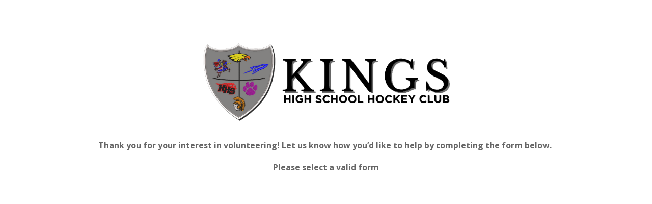

--- FILE ---
content_type: text/css
request_url: https://stellaredgegroup.com/wp-content/plugins/photoblocks-grid-gallery/public/css/photoblocks-public.css?ver=1.3.1
body_size: 26064
content:
@charset "UTF-8";

@font-face {
  font-family: "photoblocks-public";
  src:url("fonts/photoblocks-public.eot");
  src:url("fonts/photoblocks-public.eot?#iefix") format("embedded-opentype"),
    url("fonts/photoblocks-public.woff") format("woff"),
    url("fonts/photoblocks-public.ttf") format("truetype"),
    url("fonts/photoblocks-public.svg#photoblocks-public") format("svg");
  font-weight: normal;
  font-style: normal;

}

.photoblocks-gallery .pb-blocks {
    position: relative;
    perspective: none;
    z-index: 1;
}
.photoblocks-gallery .pb-block {
    position: absolute;
    overflow: hidden;
    background-size: cover;
    background-position: center;    
    opacity: 0;    
}
.photoblocks-gallery.pb-disabled .pb-block {
    position: relative;
}
.photoblocks-gallery .pb-block .pb-image {
    display: none;
    max-width: 999em;
    height:100%;
    z-index: 11111;
    position: absolute;
    top: 0;
    left: 0;
}
.photoblocks-gallery .pb-block.pb-portrait .pb-image {
    width: 100%;
    height: auto;
}
.photoblocks-gallery .pb-block.pb-landscape .pb-image {
    height: 100%;
    width: auto;
}
.photoblocks-gallery .pb-block.pb-landscape.pb-height .pb-image {
    height: auto;
    width: 100%;
}
.photoblocks-gallery .pb-block.pb-landscape.pb-width .pb-image {
    height: 100%;
    width: auto;
}
.photoblocks-gallery .pb-block.pb-portrait.pb-width .pb-image {
    height: 100%;
    width: auto;
}
.photoblocks-gallery .pb-block .pb-overlay {
    display: flex;
    position: absolute;
    top:0;
    left:0;
    right:0;
    bottom:0;
    background: rgba(0, 0, 0, .5);
    opacity:0;
    -webkit-transition: opacity .2s;
    -moz-transition: opacity .2s;
    -ms-transition: opacity .2s;
    -o-transition: opacity .2s;
    transition: opacity .2s;    
    align-items: center;
    justify-content: center;
    z-index: 11111;
}
.photoblocks-gallery .pb-block.pb-type-text .pb-overlay {
    opacity: 1;
} 
.photoblocks-gallery .pb-block .pb-link {
    position: absolute;
    top: 0;
    left: 0;
    bottom: 0;
    right: 0;   
    border: 0;
    transition: none;
    border: 0;
    box-shadow: none;
    text-decoration: none;
    z-index: 11112;
}
.photoblocks-gallery.show-empty-overlay .pb-block:hover .pb-overlay,
.photoblocks-gallery .pb-block.with-text:hover .pb-overlay {
    opacity: 1;
}
.photoblocks-gallery .pb-block .pb-overlay .pb-title,
.photoblocks-gallery .pb-block .pb-overlay .pb-description {
    display: block;
    margin-bottom: 10px;
}
.photoblocks-gallery.pb-disabled .pb-block .pb-overlay,
.photoblocks-gallery.pb-disabled .pb-block .pb-overlay .pb-caption-top {
    position: static;
}
.photoblocks-gallery .pb-block .pb-overlay .pb-caption-top {
    position: absolute;
    top:16px;
    left:16px;
    right:16px;
    z-index: 100;
}
.photoblocks-gallery .pb-block .pb-overlay .pb-caption-middle {
    margin-left: 16px;
    margin-right: 16px;
    z-index: 100;
    width: 100%;
}
.photoblocks-gallery .pb-block .pb-overlay .pb-caption-bottom {
    position: absolute;
    bottom:16px;
    left:16px;
    right:16px;
    z-index: 100;
}
.photoblocks-gallery .pb-block .pb-overlay .pb-caption-center {
    text-align: center;
}
.photoblocks-gallery .pb-block .pb-overlay .pb-caption-left {
    text-align: left;
    margin-left: 10px;
}
.photoblocks-gallery .pb-block .pb-overlay .pb-caption-right {
    text-align: right;
    margin-right: 10px;
}
.photoblocks-gallery.pb-blur.show-empty-overlay .pb-block.pb-type-image:hover .pb-image,
.photoblocks-gallery.pb-blur .pb-block.pb-type-image.with-text:hover .pb-image {
    filter: blur(4px);
}
.photoblocks-gallery.pb-lift.show-empty-overlay .pb-block.pb-type-image:hover,
.photoblocks-gallery.pb-lift .pb-block.pb-type-image.with-text:hover {
    transform: scale(1.05) !important;
    box-shadow: #ccc 0 0 40px;
    z-index: 100;
}

/* filters */
.photoblocks-gallery ul.pb-filters {
    margin:0 0 20px 0;
    padding: 0;
}
.photoblocks-gallery ul.pb-filters a {
    border: 2px solid transparent;
    padding: 6px 10px;
}
.photoblocks-gallery ul.pb-filters a.selected {
    border-bottom-color: #444;
}
.photoblocks-gallery ul.pb-filters.pb-filters-style-boxed a.selected {
    border-color: #444;
}
.photoblocks-gallery ul.pb-filters.pb-filters-position-left {
    text-align: left;
}
.photoblocks-gallery ul.pb-filters.pb-filters-position-center {
    text-align: center;
}
.photoblocks-gallery ul.pb-filters.pb-filters-position-right {
    text-align: right;
}
.photoblocks-gallery ul.pb-filters li {
    margin:0 16px 0 0;
    padding: 0;
    list-style-type: none;
    display: inline-block;
}
.photoblocks-gallery .pb-block.pb-filtered {
    display: none;
}
.photoblocks-gallery.pb-disabled .pb-block.pb-filtered {
    display: none;
}

/* magnific */
/* overlay at start */
.mfp-fade.mfp-bg {
    opacity: 0;
  
    -webkit-transition: all 0.15s ease-out;
    -moz-transition: all 0.15s ease-out;
    transition: all 0.15s ease-out;
  }
  /* overlay animate in */
  .mfp-fade.mfp-bg.mfp-ready {
    opacity: 0.8;
  }
  /* overlay animate out */
  .mfp-fade.mfp-bg.mfp-removing {
    opacity: 0;
  }
  
  /* content at start */
  .mfp-fade.mfp-wrap .mfp-content {
    opacity: 0;
  
    -webkit-transition: all 0.15s ease-out;
    -moz-transition: all 0.15s ease-out;
    transition: all 0.15s ease-out;
  }
  /* content animate it */
  .mfp-fade.mfp-wrap.mfp-ready .mfp-content {
    opacity: 1;
  }
  /* content animate out */
  .mfp-fade.mfp-wrap.mfp-removing .mfp-content {
    opacity: 0;
  }
  .mfp-with-zoom .mfp-container,
.mfp-with-zoom.mfp-bg {
  opacity: 0;
  -webkit-backface-visibility: hidden;
  /* ideally, transition speed should match zoom duration */
  -webkit-transition: all 0.3s ease-out;
  -moz-transition: all 0.3s ease-out;
  -o-transition: all 0.3s ease-out;
  transition: all 0.3s ease-out;
}

.mfp-with-zoom.mfp-ready .mfp-container {
    opacity: 1;
}
.mfp-with-zoom.mfp-ready.mfp-bg {
    opacity: 0.8;
}

.mfp-with-zoom.mfp-removing .mfp-container,
.mfp-with-zoom.mfp-removing.mfp-bg {
  opacity: 0;
}

/* effects */
/* hidden */
.photoblocks-gallery.pb-effect-hidden .pb-block.with-text .pb-overlay .pb-title,
.photoblocks-gallery.pb-effect-hidden .pb-block.with-text .pb-overlay .pb-description
.photoblocks-gallery.pb-effect-hidden .pb-block.with-text:hover .pb-overlay .pb-title,
.photoblocks-gallery.pb-effect-hidden .pb-block.with-text:hover .pb-overlay .pb-description {
    display: none;
    opacity: 0;
}

/* sticky */
.pb-effect-sticky .pb-block.pb-type-image .pb-overlay .pb-caption-bottom {
    left: 0;
    right: 0;
    bottom: 0;
    background: rgba(255, 255, 255, .8);
    opacity: 1;
    padding-bottom: 0;
}
.pb-effect-sticky .pb-block .pb-social {
    opacity: 0;
    transition: opacity .3s;
}
.pb-effect-sticky .pb-block:hover .pb-social {
    opacity: 1;
}
.pb-effect-sticky .pb-block.pb-type-image .pb-overlay {
    background: transparent;
    opacity: 1;
}
.pb-effect-sticky .pb-block.pb-type-image:hover .pb-image {
    opacity: 1;
}
.pb-effect-sticky .pb-type-image .pb-title {
    margin:12px;
    margin-bottom: 0;
}
.pb-effect-sticky .pb-block.pb-type-image:hover .pb-caption-bottom {
    padding-bottom: 20px;
}
.photoblocks-gallery.pb-effect-sticky .pb-block.pb-type-image .pb-overlay .pb-caption-middle {
    margin-top: -30px;
}
/* <fs_premium_only> */
/* moresco */
.pb-effect-moresco .pb-type-image .pb-title,
.pb-effect-moresco .pb-type-image .pb-description {
    transition: all .75s;
    transform: translateY(20px);
}
.pb-effect-moresco .pb-image {
    transition: all 1s;
    transform: scale(1);
}
.pb-effect-moresco .pb-block.pb-type-image.with-text:hover .pb-image {
    transform: scale(1.05);
}
.pb-effect-moresco .pb-type-image .pb-description {
    opacity: 0;
    transform: translateY(10px);
}
.pb-effect-moresco .pb-block.pb-type-image:hover .pb-title {
    transform: translateY(0px);
}
.pb-effect-moresco .pb-block.pb-type-image:hover .pb-description {
    transform: translateY(0px);
    opacity: 1;
}
/* quadro */
.pb-effect-quadro .pb-type-image .pb-title,
.pb-effect-quadro .pb-type-image .pb-description {
    transition: all .5s;    
}
.pb-effect-quadro .pb-type-image .pb-title {
    transform: translateY(-10px);
}
.pb-effect-quadro .pb-block.pb-type-image:hover .pb-title {
    transform: translateY(0px);
}
.pb-effect-quadro .pb-type-image pb-description {
    opacity: 0;
}
.pb-effect-quadro .pb-block.pb-type-image:hover .pb-description {
    opacity: 1;
}
.pb-effect-quadro .pb-type-image .pb-overlay:after {
    z-index: 1;
    top: 30px;
    right: 10px;
    bottom: 30px;
    left: 10px;
    border-top: 1px solid #fff;
    border-bottom: 1px solid #fff;
    -webkit-transform: scale(0,1);
    transform: scale(0,1);
    -webkit-transform-origin: 0 0;
    transform-origin: 0 0;
    position: absolute;
    content: '';
    opacity: 0;
    transition: opacity 0.35s, transform 0.35s;
}
.pb-effect-quadro .pb-type-image .pb-overlay:before {
    z-index: 1;
    top: 10px;
    right: 30px;
    bottom: 10px;
    left: 30px;
    border-right: 1px solid #fff;
    border-left: 1px solid #fff;
    -webkit-transform: scale(1,0);
    transform: scale(1,0);
    -webkit-transform-origin: 100% 0;
    transform-origin: 100% 0;
    position: absolute;
    content: '';
    opacity: 0;
    transition: opacity 0.35s, transform 0.35s;
}
.pb-effect-quadro .pb-block.pb-type-image:hover .pb-overlay:before,
.pb-effect-quadro .pb-block.pb-type-image:hover .pb-overlay:after {
    transition-delay: 0.15s;
    opacity: 1;
    transform: scale(1);
}
/* label */
.pb-effect-label .pb-type-image .pb-title,
.pb-effect-label .pb-type-image .pb-description,
.pb-effect-label .pb-type-image .pb-caption-bottom {
    transition: all .75s;
}
.pb-effect-label .pb-block.pb-type-image .pb-overlay .pb-caption-bottom {
    left: 0;
    right: 0;
    bottom: 0;
    background: #fff;
    opacity: 0;
    transform: translate3d(0,100%,0);
}
.pb-effect-label .pb-type-image .pb-title {
    margin:12px;
    transform: translate3d(0,200%,0);
}
.pb-effect-label .pb-type-image .pb-description {
    opacity: 0;
    transform: translate3d(0,200%,0);
}
.pb-effect-label .pb-block.pb-type-image.with-text:hover .pb-title,
.pb-effect-label .pb-block.pb-type-image.with-text:hover .pb-description,
.pb-effect-label .pb-block.pb-type-image.with-text:hover .pb-caption-bottom,
.pb-effect-label .pb-block.pb-type-image.with-social:hover .pb-caption-bottom {
    transform: translate3d(0,0,0);
    opacity: 1;
}
.pb-effect-label .pb-block.pb-type-image.with-social:hover .pb-caption-bottom {
    padding-top: 10px;
    padding-bottom: 10px;
}
.photoblocks-gallery.pb-effect-label .pb-block.pb-type-image .pb-overlay .pb-caption-middle {
    margin-top: -30px;
}

/* focus */
.pb-effect-focus .pb-type-image .pb-title,
.pb-effect-focus .pb-type-image .pb-description {
    transition: all .5s;    
}
.pb-effect-focus .pb-type-image .pb-title {
    transform: translateY(20px);
}
.pb-effect-focus .pb-type-image .pb-description {
    transform: scale(0);
    opacity: 0;
}
.pb-effect-focus .pb-block.pb-type-image .pb-overlay:after {
    z-index: 1;
    content:"";
    display: block;
    border: 1px solid #fff;
    transform: scale(0);
    position: absolute;
    top: 10px;
    left: 10px;
    right: 10px;
    bottom: 10px;
    transition: all .5s;
    opacity: 0;
}
.pb-effect-focus .pb-block.pb-type-image:hover .pb-overlay:after {
    transform: scale(1);
    opacity: 1;
}
.pb-effect-focus .pb-block.pb-type-image:hover .pb-description {
    transform: scale(1);
    opacity: 1;
}
.pb-effect-focus .pb-block.pb-type-image:hover .pb-title {
    transform: translateY(0px);
}
/* liney */
.pb-effect-liney .pb-type-image .pb-title,
.pb-effect-liney .pb-type-image .pb-description {
    transition: all .5s;
    transform: translateY(20px);
}
.pb-effect-liney .pb-type-image .pb-title:after {
    z-index: 1;
    content: "";
    opacity: 1;
    position: absolute;
    bottom: -10px;
    height: 2px;
    background: #fff;
    left: 0;
    right: 0;
}
.pb-effect-liney .pb-type-image .pb-description {
    opacity: 0;
    transform: translateY(10px);
}
.pb-effect-liney .pb-block.pb-type-image:hover .pb-title {
    transform: translateY(0px);
}
.pb-effect-liney .pb-block.pb-type-image:hover .pb-description {
    transform: translateY(0px);
    opacity: 1;
}
/* dream */
.pb-effect-dream .pb-type-image .pb-image,
.pb-effect-dream .pb-type-image .pb-title,
.pb-effect-dream .pb-type-image .pb-description {
    transition: all .35s;    
}
.pb-effect-dream .pb-type-image .pb-image {
    transform: scale(1.1);
}
.pb-effect-dream .pb-block.pb-type-image:hover .pb-image {
    transform: scale(1);
}
.pb-effect-dream .pb-type-image .pb-title {
    transform: translateY(10px);
}
.pb-effect-dream .pb-type-image .pb-description {
    transform: scale(1.2);
    opacity: 0;
    border: 1px solid #fff;
    margin-left: 10px;
    margin-right: 10px;
    margin-top: 20px;
    padding: 20px;
}
.pb-effect-dream .pb-block.pb-type-image:hover .pb-title {
    transform: translateY(0);
}
.pb-effect-dream .pb-block.pb-type-image:hover .pb-description {
    transform: scale(1);
    opacity: 1;
}
/* cinema */
.pb-effect-cinema .pb-type-image .pb-image,
.pb-effect-cinema .pb-type-image .pb-title,
.pb-effect-cinema .pb-type-image .pb-description {
    transition: all .35s;    
    opacity: 0;
    transform: translateX(-20px);
}
.photoblocks-gallery.pb-effect-cinema .pb-block.pb-type-image .pb-image {
    width: auto;
    height: 100%;
    transform: translate3d(-10px,0,0);
    opacity: 1;
}
.pb-effect-cinema .pb-block.pb-type-image.with-text:hover .pb-image {
    transform: translate3d(0px,0,0);
}
.pb-effect-cinema .pb-type-image .pb-title {
    transform: translateX(20px);
}
.pb-effect-cinema .pb-type-image .pb-overlay:after {
    z-index: 1;
    content: "";
    display: block;
    transition: all .35s;    
    opacity: 0;
    position: absolute;
    top: 10px;
    left: 10px;
    bottom: 10px;
    right: 10px;
    transform: translateX(-20px);
    border: 1px solid #fff;
}
.pb-effect-cinema .pb-block.pb-type-image:hover .pb-overlay:after,
.pb-effect-cinema .pb-block.pb-type-image:hover .pb-description,
.pb-effect-cinema .pb-block.pb-type-image:hover .pb-title {
    opacity: 1;
    transform: translateX(0);
}
/* stanley */
.pb-effect-stanley .pb-type-image .pb-title,
.pb-effect-stanley .pb-type-image .pb-description,
.pb-effect-stanley .pb-type-image .pb-overlay:before,
.pb-effect-stanley .pb-type-image .pb-overlay::after {
    transition: all .75s;
}
.pb-effect-stanley .pb-type-image .pb-title {
    transform: translateY(-20px);
}
.pb-effect-stanley .pb-type-image .pb-description {
    transform: translateY(20px);
}
.pb-effect-stanley .pb-block.pb-type-image:hover .pb-title,
.pb-effect-stanley .pb-block.pb-type-image:hover .pb-description {
    transform: translateY(0);
}
.pb-effect-stanley .pb-block.pb-type-image .pb-overlay:before,
.pb-effect-stanley .pb-block.pb-type-image .pb-overlay:after {
    z-index: 1;
    content:"";
    display: block;
    border-top: 1px solid #fff;
    border-bottom: 1px solid #fff;
    transform: scaleX(0);
    position: absolute;
    top: 10px;
    left: 10px;
    right: 10px;
    bottom: 10px;
    transition: all .5s;
    opacity: 0;
}
.pb-effect-stanley .pb-block.pb-type-image .pb-overlay:before {
    z-index: 1;
    border-top: 0;
    border-bottom: 0;
    border-left: 1px solid #fff;
    border-right: 1px solid #fff;
    transform: scaleX(1) scaleY(0);
}
.pb-effect-stanley .pb-block.pb-type-image:hover .pb-overlay:before,
.pb-effect-stanley .pb-block.pb-type-image:hover .pb-overlay:after {
    transform: scaleX(1) scaleY(1);
    opacity: 1;
}
/* frack */
.pb-effect-frack .pb-type-image .pb-title,
.pb-effect-frack .pb-type-image .pb-description,
.pb-effect-frack .pb-type-image .pb-overlay:before,
.pb-effect-frack .pb-type-image .pb-overlay::after,
.pb-effect-frack .pb-type-image .pb-image {
    transition: all .35s;
}
.pb-effect-frack .pb-type-image .pb-title {
    transform: translateY(-20px);
}
.pb-effect-frack .pb-type-image .pb-description {
    transform: translateY(20px);
}
.pb-effect-frack .pb-block.pb-type-image.with-text .pb-image {
    transform: scale(1.1);
}
.pb-effect-frack .pb-block.pb-type-image.with-text:hover .pb-image {
    transform: scale(1);
}
.pb-effect-frack .pb-block.pb-type-image:hover .pb-title,
.pb-effect-frack .pb-block.pb-type-image:hover .pb-description {
    transform: translateY(0);
}
.pb-effect-frack .pb-type-image .pb-overlay::after,
.pb-effect-frack .pb-type-image .pb-overlay::before {
    z-index: 1;
    position: absolute;
    top: 50%;
    left: 50%;
    width: 80%;
    height: 1px;
    background: #fff;
    content: '';
    transform: translate3d(-50%,-50%,0);
}
.pb-effect-frack .pb-block.pb-type-image:hover .pb-overlay::after {
    opacity: 0.5;
    transform: translate3d(-50%,-50%,0) rotate(45deg);
}
.pb-effect-frack .pb-block.pb-type-image:hover .pb-overlay::before {
    opacity: 0.5;
    transform: translate3d(-50%,-50%,0) rotate(-45deg);
}
/* break */
.pb-effect-break .pb-type-image .pb-title,
.pb-effect-break .pb-type-image .pb-description,
.pb-effect-break .pb-type-image .pb-image,
.pb-effect-break .pb-type-image .pb-title::after {
    transition: all .35s;
}
.photoblocks-gallery.pb-effect-break .pb-block.pb-type-image .pb-image {
    width: auto;
    height: 100%;
    transform: translate3d(-10px,0,0);
}
.pb-effect-break .pb-block.pb-type-image.with-text:hover .pb-image {
    transform: translate3d(0px,0,0);
}
.pb-effect-break .pb-type-image .pb-title {
    position: relative;
    margin-bottom: 20px;
    padding-bottom: 10px;
}
.pb-effect-break .pb-type-image .pb-description {
    transform: translate3d(100%,0,0);
}
.pb-effect-break .pb-block.pb-type-image:hover .pb-description {
    transform: translate3d(0,0,0);
}
.pb-effect-break .pb-type-image .pb-title::after {
    position: absolute;
    display: block;
    content: "";
    bottom: 0px;
    left: 0;
    background: #fff;
    height: 2px;
    transform: translate3d(-100%,0,0);
    width: 100%;
}
.pb-effect-break .pb-block.pb-type-image:hover .pb-title::after {
    transform: translate3d(0,0,0);
}
/* space */
.pb-effect-space .pb-type-image .pb-title,
.pb-effect-space .pb-type-image .pb-description,
.pb-effect-space .pb-type-image .pb-image,
.pb-effect-space .pb-type-image .pb-overlay::after {
    transition: all .35s;
}
.pb-effect-space .pb-type-image .pb-description {
    transform: scale(2);
    opacity: 0;
}
.pb-effect-space .pb-block.pb-type-image:hover .pb-description {
    transform: scale(1);
    opacity: 1;
}
.pb-effect-space .pb-type-image .pb-image {
    transform: scale(1.2);
}
.pb-effect-space .pb-block.pb-type-image.with-text:hover .pb-image {
    transform: scale(1);
}
.pb-effect-space .pb-type-image .pb-overlay::after {
    z-index: 1;
    content: "";
    display: block;
    position: absolute;
    top: 10px;
    left: 10px;
    bottom: 10px;
    right: 10px;
    border: 1px solid #fff;
    display: block;
    transform: scale(2);
    opacity: 0;
}
.pb-effect-space .pb-block.pb-type-image:hover .pb-overlay::after {
    opacity: 1;
    transform: scale(1);
}
/* new-york */
.pb-effect-new-york .pb-type-image .pb-title,
.pb-effect-new-york .pb-type-image .pb-description,
.pb-effect-new-york .pb-type-image .pb-overlay {
    transition: all .5s;    
}
.pb-effect-new-york .pb-type-image .pb-image {
    transition: transform .5s;
}
.pb-effect-new-york .pb-type-image .pb-overlay {
    opacity: 0;
    display: block;
    top:10px;
    left:10px;
    bottom: 10px;
    right: 10px;
    border: 1px solid #fff;
    border-width: 1px;
}
.pb-effect-new-york .pb-block.pb-type-image:hover .pb-overlay {
    border-width: 10px;
    opacity: 1;
}
.pb-effect-new-york .pb-type-image .pb-title {
    transform: translate3d(0, 20px, 0);
    opacity: 0;
}
.pb-effect-new-york .pb-type-image .pb-description {
    opacity: 0;
}
.pb-effect-new-york .pb-block.pb-type-image:hover .pb-title,
.pb-effect-new-york .pb-block.pb-type-image:hover .pb-description {
    transform: translate3d(0, 0, 0);
    opacity: 1;
}
.pb-effect-new-york .pb-block.pb-type-image.with-text:hover .pb-image {
    transform: scale(1.05);
}
/* africa */
.pb-effect-africa .pb-type-image .pb-title,
.pb-effect-africa .pb-type-image .pb-description,
.pb-effect-africa .pb-type-image .pb-block {
    transition: all .35s;
}
.pb-effect-africa .pb-type-image .pb-title {
    margin-bottom: 10px;
}
.pb-effect-africa .pb-type-image .pb-description {
    opacity: 0;
    transform: scale(0);
}
.pb-effect-africa .pb-block.pb-type-image:hover .pb-description {
    transform: scale(1);
    opacity: 1;
}
.pb-effect-africa .pb-type-image .pb-title,
.pb-effect-africa .pb-type-image .pb-description {
    background: #fff;
}
.pb-effect-africa .pb-block.pb-type-image {
    transform: scale(1);    
}
.pb-effect-africa .pb-block.pb-type-image:hover {
    transform: scale(1.05);
}
/* window */
.pb-effect-window .pb-type-image .pb-title,
.pb-effect-window .pb-type-image .pb-description,
.pb-effect-window .pb-type-image .pb-overlay::before {
    transition: all .35s;
}
.pb-effect-window .pb-type-image .pb-title {
    transform: scale(1.05);
    opacity: 0;
}
.pb-effect-window .pb-type-image .pb-description {
    transform: scale(1.5);
    opacity: 0;
}
.pb-effect-window .pb-block.pb-type-image:hover .pb-title,
.pb-effect-window .pb-block.pb-type-image:hover .pb-description {
    opacity: 1;
    transform: scale(1);
}
.pb-effect-window .pb-block.pb-type-image .pb-overlay::before {
    z-index: 1;
    position: absolute;
    top: 30px;
    right: 30px;
    bottom: 30px;
    left: 30px;
    border: 2px solid #fff;
    box-shadow: 0 0 0 30px rgba(0,0,0,0.6);
    content: '';
    opacity: 0;
    -webkit-transition: opacity 0.35s, -webkit-transform 0.35s;
    transition: opacity 0.35s, transform 0.35s;
    -webkit-transform: scale3d(1.4,1.4,1);
    transform: scale3d(1.4,1.4,1);
}
.pb-effect-window .pb-block.pb-type-image:hover .pb-overlay::before {
    transform: scale3d(1,1,1);
    opacity: 1;
}
/* mirto */
.pb-effect-mirto .pb-type-image .pb-title,
.pb-effect-mirto .pb-type-image .pb-description,
.pb-effect-mirto .pb-type-image .pb-image {
    transition: all .35s;
}
.pb-effect-mirto .pb-type-image .pb-title,
.pb-effect-mirto .pb-type-image .pb-description {
    max-width: 200px;
    margin-right: auto;
    margin-left: auto;
}
.pb-effect-mirto .pb-type-image .pb-title {
    transform: scale(1);
    opacity: 0;
}
.pb-effect-mirto .pb-block.pb-type-image:hover .pb-title {
    transform: scale(1.2);
    opacity: 1;
}
.pb-effect-mirto .pb-type-image .pb-description {
    transform: scale(0);
    opacity: 0;
    border: 2px solid #fff;
    padding: 10px;
}
.pb-effect-mirto .pb-block.pb-type-image:hover .pb-description {
    transform: scale(1);
    opacity: 1;
}
.pb-effect-mirto .pb-block.pb-type-image.with-text .pb-image {
    transform: scale(1);
}
.pb-effect-mirto .pb-block.pb-type-image.with-text:hover .pb-image {
    transform: scale(1.5);
}



[data-icon]:before {
  font-family: "photoblocks-public" !important;
  content: attr(data-icon);
  font-style: normal !important;
  font-weight: normal !important;
  font-variant: normal !important;
  text-transform: none !important;
  speak: none;
  line-height: 1;
  -webkit-font-smoothing: antialiased;
  -moz-osx-font-smoothing: grayscale;
}

[class^="pb-icon-"]:before,
[class*=" pb-icon-"]:before {
  font-family: "photoblocks-public" !important;
  font-style: normal !important;
  font-weight: normal !important;
  font-variant: normal !important;
  text-transform: none !important;
  speak: none;
  line-height: 1;
  -webkit-font-smoothing: antialiased;
  -moz-osx-font-smoothing: grayscale;
}


.pb-icon-houzz:before {
    content: "\61";
}
.pb-icon-facebook:before {
    content: "\62";
}
.pb-icon-twitter:before {
    content: "\63";
}
.pb-icon-pinterest:before {
    content: "\64";
}
.pb-icon-google:before {
    content: "\65";
}
  
/* social */
.photoblocks-gallery .pb-block .pb-social {
    display: block;
}
.photoblocks-gallery .pb-block .pb-social:hover button {
    opacity: .5;
}
.photoblocks-gallery .pb-block .pb-social button {
    display: inline-block;
    margin-right: 10px;
    border: 0;
    background: transparent;
    padding: 6px;
    cursor: pointer;
    transition: all .25s;
    top: 0;
    position: relative;
    outline:none;
}
.photoblocks-gallery .pb-block .pb-social button:hover {
    top: -4px;
    opacity: 1;
} 
.photoblocks-gallery .pb-block .pb-social button:last-of-type {
    margin-right: 0;
}
.photoblocks-gallery .pb-block .pb-social.pb-social-center {
    text-align: center;
}
.photoblocks-gallery .pb-block .pb-social.pb-social-left {
    text-align: left;
}
.photoblocks-gallery .pb-block .pb-social.pb-social-right {
    text-align: right;
}
/* </fs_premium_only> */
.mfp-bg {
    z-index: 111042 !important;
}
.mfp-wrap {
    z-index: 111043 !important;
}

.pb-gallery-error {
    padding: 4px 6px;
    background-color:#ff282e;
    border:1px solid #f20006;
    color:#fff;
}